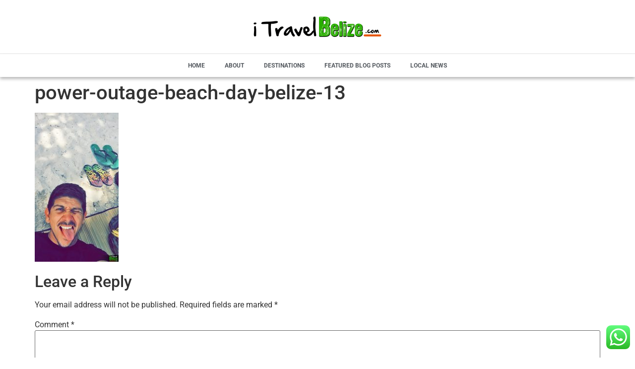

--- FILE ---
content_type: text/html; charset=UTF-8
request_url: https://itravelbelize.com/when-the-power-goes-out-in-belize/power-outage-beach-day-belize-13/
body_size: 23247
content:
<!doctype html><html lang="en-US" prefix="og: https://ogp.me/ns#"><head><script data-no-optimize="1">var litespeed_docref=sessionStorage.getItem("litespeed_docref");litespeed_docref&&(Object.defineProperty(document,"referrer",{get:function(){return litespeed_docref}}),sessionStorage.removeItem("litespeed_docref"));</script> <meta charset="UTF-8"><meta name="viewport" content="width=device-width, initial-scale=1"><link rel="profile" href="https://gmpg.org/xfn/11"><title>power-outage-beach-day-belize-13</title><meta name="description" content="Best idea ever!"/><meta name="robots" content="follow, index, max-snippet:-1, max-video-preview:-1, max-image-preview:large"/><link rel="canonical" href="https://itravelbelize.com/when-the-power-goes-out-in-belize/power-outage-beach-day-belize-13/" /><meta property="og:locale" content="en_US" /><meta property="og:type" content="article" /><meta property="og:title" content="power-outage-beach-day-belize-13" /><meta property="og:description" content="Best idea ever!" /><meta property="og:url" content="https://itravelbelize.com/when-the-power-goes-out-in-belize/power-outage-beach-day-belize-13/" /><meta property="og:site_name" content="iTravel Belize" /><meta property="article:publisher" content="https://www.facebook.com/itravelbze" /><meta property="og:updated_time" content="2016-06-05T20:24:37-06:00" /><meta property="og:image" content="https://itravelbelize.com/wp-content/uploads/2016/06/power-outage-beach-day-belize-13.jpg" /><meta property="og:image:secure_url" content="https://itravelbelize.com/wp-content/uploads/2016/06/power-outage-beach-day-belize-13.jpg" /><meta property="og:image:width" content="750" /><meta property="og:image:height" content="1333" /><meta property="og:image:alt" content="power-outage-beach-day-belize-13" /><meta property="og:image:type" content="image/jpeg" /><meta name="twitter:card" content="summary_large_image" /><meta name="twitter:title" content="power-outage-beach-day-belize-13" /><meta name="twitter:description" content="Best idea ever!" /><meta name="twitter:site" content="@ambergrisnews" /><meta name="twitter:creator" content="@ambergrisnews" /><meta name="twitter:image" content="https://itravelbelize.com/wp-content/uploads/2016/06/power-outage-beach-day-belize-13.jpg" /><link rel='dns-prefetch' href='//www.google.com' /><link rel='dns-prefetch' href='//platform-api.sharethis.com' /><link rel="alternate" type="application/rss+xml" title="iTravel Belize &raquo; Feed" href="https://itravelbelize.com/feed/" /><link rel="alternate" type="application/rss+xml" title="iTravel Belize &raquo; Comments Feed" href="https://itravelbelize.com/comments/feed/" /><link rel="alternate" type="application/rss+xml" title="iTravel Belize &raquo; power-outage-beach-day-belize-13 Comments Feed" href="https://itravelbelize.com/when-the-power-goes-out-in-belize/power-outage-beach-day-belize-13/feed/" /><link rel="alternate" title="oEmbed (JSON)" type="application/json+oembed" href="https://itravelbelize.com/wp-json/oembed/1.0/embed?url=https%3A%2F%2Fitravelbelize.com%2Fwhen-the-power-goes-out-in-belize%2Fpower-outage-beach-day-belize-13%2F" /><link rel="alternate" title="oEmbed (XML)" type="text/xml+oembed" href="https://itravelbelize.com/wp-json/oembed/1.0/embed?url=https%3A%2F%2Fitravelbelize.com%2Fwhen-the-power-goes-out-in-belize%2Fpower-outage-beach-day-belize-13%2F&#038;format=xml" /><style id='wp-img-auto-sizes-contain-inline-css'>img:is([sizes=auto i],[sizes^="auto," i]){contain-intrinsic-size:3000px 1500px}
/*# sourceURL=wp-img-auto-sizes-contain-inline-css */</style><link data-optimized="2" rel="stylesheet" href="https://itravelbelize.com/wp-content/litespeed/css/2d32ec8b27ebc13954aedd284bfef380.css?ver=3a97e" /><style id='global-styles-inline-css'>:root{--wp--preset--aspect-ratio--square: 1;--wp--preset--aspect-ratio--4-3: 4/3;--wp--preset--aspect-ratio--3-4: 3/4;--wp--preset--aspect-ratio--3-2: 3/2;--wp--preset--aspect-ratio--2-3: 2/3;--wp--preset--aspect-ratio--16-9: 16/9;--wp--preset--aspect-ratio--9-16: 9/16;--wp--preset--color--black: #000000;--wp--preset--color--cyan-bluish-gray: #abb8c3;--wp--preset--color--white: #ffffff;--wp--preset--color--pale-pink: #f78da7;--wp--preset--color--vivid-red: #cf2e2e;--wp--preset--color--luminous-vivid-orange: #ff6900;--wp--preset--color--luminous-vivid-amber: #fcb900;--wp--preset--color--light-green-cyan: #7bdcb5;--wp--preset--color--vivid-green-cyan: #00d084;--wp--preset--color--pale-cyan-blue: #8ed1fc;--wp--preset--color--vivid-cyan-blue: #0693e3;--wp--preset--color--vivid-purple: #9b51e0;--wp--preset--gradient--vivid-cyan-blue-to-vivid-purple: linear-gradient(135deg,rgb(6,147,227) 0%,rgb(155,81,224) 100%);--wp--preset--gradient--light-green-cyan-to-vivid-green-cyan: linear-gradient(135deg,rgb(122,220,180) 0%,rgb(0,208,130) 100%);--wp--preset--gradient--luminous-vivid-amber-to-luminous-vivid-orange: linear-gradient(135deg,rgb(252,185,0) 0%,rgb(255,105,0) 100%);--wp--preset--gradient--luminous-vivid-orange-to-vivid-red: linear-gradient(135deg,rgb(255,105,0) 0%,rgb(207,46,46) 100%);--wp--preset--gradient--very-light-gray-to-cyan-bluish-gray: linear-gradient(135deg,rgb(238,238,238) 0%,rgb(169,184,195) 100%);--wp--preset--gradient--cool-to-warm-spectrum: linear-gradient(135deg,rgb(74,234,220) 0%,rgb(151,120,209) 20%,rgb(207,42,186) 40%,rgb(238,44,130) 60%,rgb(251,105,98) 80%,rgb(254,248,76) 100%);--wp--preset--gradient--blush-light-purple: linear-gradient(135deg,rgb(255,206,236) 0%,rgb(152,150,240) 100%);--wp--preset--gradient--blush-bordeaux: linear-gradient(135deg,rgb(254,205,165) 0%,rgb(254,45,45) 50%,rgb(107,0,62) 100%);--wp--preset--gradient--luminous-dusk: linear-gradient(135deg,rgb(255,203,112) 0%,rgb(199,81,192) 50%,rgb(65,88,208) 100%);--wp--preset--gradient--pale-ocean: linear-gradient(135deg,rgb(255,245,203) 0%,rgb(182,227,212) 50%,rgb(51,167,181) 100%);--wp--preset--gradient--electric-grass: linear-gradient(135deg,rgb(202,248,128) 0%,rgb(113,206,126) 100%);--wp--preset--gradient--midnight: linear-gradient(135deg,rgb(2,3,129) 0%,rgb(40,116,252) 100%);--wp--preset--font-size--small: 13px;--wp--preset--font-size--medium: 20px;--wp--preset--font-size--large: 36px;--wp--preset--font-size--x-large: 42px;--wp--preset--spacing--20: 0.44rem;--wp--preset--spacing--30: 0.67rem;--wp--preset--spacing--40: 1rem;--wp--preset--spacing--50: 1.5rem;--wp--preset--spacing--60: 2.25rem;--wp--preset--spacing--70: 3.38rem;--wp--preset--spacing--80: 5.06rem;--wp--preset--shadow--natural: 6px 6px 9px rgba(0, 0, 0, 0.2);--wp--preset--shadow--deep: 12px 12px 50px rgba(0, 0, 0, 0.4);--wp--preset--shadow--sharp: 6px 6px 0px rgba(0, 0, 0, 0.2);--wp--preset--shadow--outlined: 6px 6px 0px -3px rgb(255, 255, 255), 6px 6px rgb(0, 0, 0);--wp--preset--shadow--crisp: 6px 6px 0px rgb(0, 0, 0);}:root { --wp--style--global--content-size: 800px;--wp--style--global--wide-size: 1200px; }:where(body) { margin: 0; }.wp-site-blocks > .alignleft { float: left; margin-right: 2em; }.wp-site-blocks > .alignright { float: right; margin-left: 2em; }.wp-site-blocks > .aligncenter { justify-content: center; margin-left: auto; margin-right: auto; }:where(.wp-site-blocks) > * { margin-block-start: 24px; margin-block-end: 0; }:where(.wp-site-blocks) > :first-child { margin-block-start: 0; }:where(.wp-site-blocks) > :last-child { margin-block-end: 0; }:root { --wp--style--block-gap: 24px; }:root :where(.is-layout-flow) > :first-child{margin-block-start: 0;}:root :where(.is-layout-flow) > :last-child{margin-block-end: 0;}:root :where(.is-layout-flow) > *{margin-block-start: 24px;margin-block-end: 0;}:root :where(.is-layout-constrained) > :first-child{margin-block-start: 0;}:root :where(.is-layout-constrained) > :last-child{margin-block-end: 0;}:root :where(.is-layout-constrained) > *{margin-block-start: 24px;margin-block-end: 0;}:root :where(.is-layout-flex){gap: 24px;}:root :where(.is-layout-grid){gap: 24px;}.is-layout-flow > .alignleft{float: left;margin-inline-start: 0;margin-inline-end: 2em;}.is-layout-flow > .alignright{float: right;margin-inline-start: 2em;margin-inline-end: 0;}.is-layout-flow > .aligncenter{margin-left: auto !important;margin-right: auto !important;}.is-layout-constrained > .alignleft{float: left;margin-inline-start: 0;margin-inline-end: 2em;}.is-layout-constrained > .alignright{float: right;margin-inline-start: 2em;margin-inline-end: 0;}.is-layout-constrained > .aligncenter{margin-left: auto !important;margin-right: auto !important;}.is-layout-constrained > :where(:not(.alignleft):not(.alignright):not(.alignfull)){max-width: var(--wp--style--global--content-size);margin-left: auto !important;margin-right: auto !important;}.is-layout-constrained > .alignwide{max-width: var(--wp--style--global--wide-size);}body .is-layout-flex{display: flex;}.is-layout-flex{flex-wrap: wrap;align-items: center;}.is-layout-flex > :is(*, div){margin: 0;}body .is-layout-grid{display: grid;}.is-layout-grid > :is(*, div){margin: 0;}body{padding-top: 0px;padding-right: 0px;padding-bottom: 0px;padding-left: 0px;}a:where(:not(.wp-element-button)){text-decoration: underline;}:root :where(.wp-element-button, .wp-block-button__link){background-color: #32373c;border-width: 0;color: #fff;font-family: inherit;font-size: inherit;font-style: inherit;font-weight: inherit;letter-spacing: inherit;line-height: inherit;padding-top: calc(0.667em + 2px);padding-right: calc(1.333em + 2px);padding-bottom: calc(0.667em + 2px);padding-left: calc(1.333em + 2px);text-decoration: none;text-transform: inherit;}.has-black-color{color: var(--wp--preset--color--black) !important;}.has-cyan-bluish-gray-color{color: var(--wp--preset--color--cyan-bluish-gray) !important;}.has-white-color{color: var(--wp--preset--color--white) !important;}.has-pale-pink-color{color: var(--wp--preset--color--pale-pink) !important;}.has-vivid-red-color{color: var(--wp--preset--color--vivid-red) !important;}.has-luminous-vivid-orange-color{color: var(--wp--preset--color--luminous-vivid-orange) !important;}.has-luminous-vivid-amber-color{color: var(--wp--preset--color--luminous-vivid-amber) !important;}.has-light-green-cyan-color{color: var(--wp--preset--color--light-green-cyan) !important;}.has-vivid-green-cyan-color{color: var(--wp--preset--color--vivid-green-cyan) !important;}.has-pale-cyan-blue-color{color: var(--wp--preset--color--pale-cyan-blue) !important;}.has-vivid-cyan-blue-color{color: var(--wp--preset--color--vivid-cyan-blue) !important;}.has-vivid-purple-color{color: var(--wp--preset--color--vivid-purple) !important;}.has-black-background-color{background-color: var(--wp--preset--color--black) !important;}.has-cyan-bluish-gray-background-color{background-color: var(--wp--preset--color--cyan-bluish-gray) !important;}.has-white-background-color{background-color: var(--wp--preset--color--white) !important;}.has-pale-pink-background-color{background-color: var(--wp--preset--color--pale-pink) !important;}.has-vivid-red-background-color{background-color: var(--wp--preset--color--vivid-red) !important;}.has-luminous-vivid-orange-background-color{background-color: var(--wp--preset--color--luminous-vivid-orange) !important;}.has-luminous-vivid-amber-background-color{background-color: var(--wp--preset--color--luminous-vivid-amber) !important;}.has-light-green-cyan-background-color{background-color: var(--wp--preset--color--light-green-cyan) !important;}.has-vivid-green-cyan-background-color{background-color: var(--wp--preset--color--vivid-green-cyan) !important;}.has-pale-cyan-blue-background-color{background-color: var(--wp--preset--color--pale-cyan-blue) !important;}.has-vivid-cyan-blue-background-color{background-color: var(--wp--preset--color--vivid-cyan-blue) !important;}.has-vivid-purple-background-color{background-color: var(--wp--preset--color--vivid-purple) !important;}.has-black-border-color{border-color: var(--wp--preset--color--black) !important;}.has-cyan-bluish-gray-border-color{border-color: var(--wp--preset--color--cyan-bluish-gray) !important;}.has-white-border-color{border-color: var(--wp--preset--color--white) !important;}.has-pale-pink-border-color{border-color: var(--wp--preset--color--pale-pink) !important;}.has-vivid-red-border-color{border-color: var(--wp--preset--color--vivid-red) !important;}.has-luminous-vivid-orange-border-color{border-color: var(--wp--preset--color--luminous-vivid-orange) !important;}.has-luminous-vivid-amber-border-color{border-color: var(--wp--preset--color--luminous-vivid-amber) !important;}.has-light-green-cyan-border-color{border-color: var(--wp--preset--color--light-green-cyan) !important;}.has-vivid-green-cyan-border-color{border-color: var(--wp--preset--color--vivid-green-cyan) !important;}.has-pale-cyan-blue-border-color{border-color: var(--wp--preset--color--pale-cyan-blue) !important;}.has-vivid-cyan-blue-border-color{border-color: var(--wp--preset--color--vivid-cyan-blue) !important;}.has-vivid-purple-border-color{border-color: var(--wp--preset--color--vivid-purple) !important;}.has-vivid-cyan-blue-to-vivid-purple-gradient-background{background: var(--wp--preset--gradient--vivid-cyan-blue-to-vivid-purple) !important;}.has-light-green-cyan-to-vivid-green-cyan-gradient-background{background: var(--wp--preset--gradient--light-green-cyan-to-vivid-green-cyan) !important;}.has-luminous-vivid-amber-to-luminous-vivid-orange-gradient-background{background: var(--wp--preset--gradient--luminous-vivid-amber-to-luminous-vivid-orange) !important;}.has-luminous-vivid-orange-to-vivid-red-gradient-background{background: var(--wp--preset--gradient--luminous-vivid-orange-to-vivid-red) !important;}.has-very-light-gray-to-cyan-bluish-gray-gradient-background{background: var(--wp--preset--gradient--very-light-gray-to-cyan-bluish-gray) !important;}.has-cool-to-warm-spectrum-gradient-background{background: var(--wp--preset--gradient--cool-to-warm-spectrum) !important;}.has-blush-light-purple-gradient-background{background: var(--wp--preset--gradient--blush-light-purple) !important;}.has-blush-bordeaux-gradient-background{background: var(--wp--preset--gradient--blush-bordeaux) !important;}.has-luminous-dusk-gradient-background{background: var(--wp--preset--gradient--luminous-dusk) !important;}.has-pale-ocean-gradient-background{background: var(--wp--preset--gradient--pale-ocean) !important;}.has-electric-grass-gradient-background{background: var(--wp--preset--gradient--electric-grass) !important;}.has-midnight-gradient-background{background: var(--wp--preset--gradient--midnight) !important;}.has-small-font-size{font-size: var(--wp--preset--font-size--small) !important;}.has-medium-font-size{font-size: var(--wp--preset--font-size--medium) !important;}.has-large-font-size{font-size: var(--wp--preset--font-size--large) !important;}.has-x-large-font-size{font-size: var(--wp--preset--font-size--x-large) !important;}
:root :where(.wp-block-pullquote){font-size: 1.5em;line-height: 1.6;}
/*# sourceURL=global-styles-inline-css */</style><style id='wpgdprc-front-css-inline-css'>:root{--wp-gdpr--bar--background-color: #000000;--wp-gdpr--bar--color: #ffffff;--wp-gdpr--button--background-color: #000000;--wp-gdpr--button--background-color--darken: #000000;--wp-gdpr--button--color: #ffffff;}
/*# sourceURL=wpgdprc-front-css-inline-css */</style> <script type="litespeed/javascript" data-src="https://itravelbelize.com/wp-includes/js/jquery/jquery.min.js" id="jquery-core-js"></script> <script type="litespeed/javascript" data-src="https://itravelbelize.com/wp-content/litespeed/localres/aHR0cHM6Ly93d3cuZ29vZ2xlLmNvbS9yZWNhcHRjaGEvYXBpLmpz?hl=en_US&amp;ver=6.9" id="gdpr-recaptcha-js"></script> <script id="gdpr-js-extra" type="litespeed/javascript">var GDPR={"ajaxurl":"https://itravelbelize.com/wp-admin/admin-ajax.php","logouturl":"","i18n":{"aborting":"Aborting","logging_out":"You are being logged out.","continue":"Continue","cancel":"Cancel","ok":"OK","close_account":"Close your account?","close_account_warning":"Your account will be closed and all data will be permanently deleted and cannot be recovered. Are you sure?","are_you_sure":"Are you sure?","policy_disagree":"By disagreeing you will no longer have access to our site and will be logged out."},"is_user_logged_in":"","refresh":"1"}</script> <script type="litespeed/javascript" data-src="//platform-api.sharethis.com/js/sharethis.js?ver=2.3.6#property=66a170c43ca64b0019342d76&amp;product=inline-buttons&amp;source=sharethis-share-buttons-wordpress" id="share-this-share-buttons-mu-js"></script> <script id="wpgdprc-front-js-js-extra" type="litespeed/javascript">var wpgdprcFront={"ajaxUrl":"https://itravelbelize.com/wp-admin/admin-ajax.php","ajaxNonce":"b1b92d86a5","ajaxArg":"security","pluginPrefix":"wpgdprc","blogId":"1","isMultiSite":"","locale":"en_US","showSignUpModal":"","showFormModal":"","cookieName":"wpgdprc-consent","consentVersion":"","path":"/","prefix":"wpgdprc"}</script> <meta name="generator" content="Powered by LayerSlider 8.1.2 - Build Heros, Sliders, and Popups. Create Animations and Beautiful, Rich Web Content as Easy as Never Before on WordPress." /><link rel="https://api.w.org/" href="https://itravelbelize.com/wp-json/" /><link rel="alternate" title="JSON" type="application/json" href="https://itravelbelize.com/wp-json/wp/v2/media/4157" /><link rel="EditURI" type="application/rsd+xml" title="RSD" href="https://itravelbelize.com/xmlrpc.php?rsd" /><meta name="generator" content="WordPress 6.9" /><link rel='shortlink' href='https://itravelbelize.com/?p=4157' /><style type="text/css" media="screen">.g { margin:0px; padding:0px; overflow:hidden; line-height:1; zoom:1; }
	.g img { height:auto; }
	.g-col { position:relative; float:left; }
	.g-col:first-child { margin-left: 0; }
	.g-col:last-child { margin-right: 0; }
	.g-1 { min-width:0px; max-width:300px; }
	.b-1 { margin:0px; }
	@media only screen and (max-width: 480px) {
		.g-col, .g-dyn, .g-single { width:100%; margin-left:0; margin-right:0; }
	}</style><meta name="description" content="Best idea ever!"><style>.e-con.e-parent:nth-of-type(n+4):not(.e-lazyloaded):not(.e-no-lazyload),
				.e-con.e-parent:nth-of-type(n+4):not(.e-lazyloaded):not(.e-no-lazyload) * {
					background-image: none !important;
				}
				@media screen and (max-height: 1024px) {
					.e-con.e-parent:nth-of-type(n+3):not(.e-lazyloaded):not(.e-no-lazyload),
					.e-con.e-parent:nth-of-type(n+3):not(.e-lazyloaded):not(.e-no-lazyload) * {
						background-image: none !important;
					}
				}
				@media screen and (max-height: 640px) {
					.e-con.e-parent:nth-of-type(n+2):not(.e-lazyloaded):not(.e-no-lazyload),
					.e-con.e-parent:nth-of-type(n+2):not(.e-lazyloaded):not(.e-no-lazyload) * {
						background-image: none !important;
					}
				}</style> <script type="litespeed/javascript">(function(w,d,s,l,i){w[l]=w[l]||[];w[l].push({'gtm.start':new Date().getTime(),event:'gtm.js'});var f=d.getElementsByTagName(s)[0],j=d.createElement(s),dl=l!='dataLayer'?'&l='+l:'';j.async=!0;j.src='https://itravelbelize.com/wp-content/litespeed/localres/aHR0cHM6Ly93d3cuZ29vZ2xldGFnbWFuYWdlci5jb20vZ3RtLmpz?id='+i+dl;f.parentNode.insertBefore(j,f)})(window,document,'script','dataLayer','GTM-KT5FD98')</script> </head><body class="attachment wp-singular attachment-template-default single single-attachment postid-4157 attachmentid-4157 attachment-jpeg wp-embed-responsive wp-theme-hello-elementor wp-child-theme-hello-theme-child-master hello-elementor-default elementor-default elementor-kit-8194">
<noscript><iframe data-lazyloaded="1" src="about:blank" data-litespeed-src="https://www.googletagmanager.com/ns.html?id=GTM-KT5FD98"
height="0" width="0" style="display:none;visibility:hidden"></iframe></noscript><a class="skip-link screen-reader-text" href="#content">Skip to content</a><header data-elementor-type="header" data-elementor-id="8814" class="elementor elementor-8814 elementor-location-header" data-elementor-post-type="elementor_library"><div class="elementor-element elementor-element-2fdbf52 e-con-full e-flex e-con e-parent" data-id="2fdbf52" data-element_type="container" data-settings="{&quot;background_background&quot;:&quot;classic&quot;}"><div class="elementor-element elementor-element-4f02e2f elementor-widget elementor-widget-image" data-id="4f02e2f" data-element_type="widget" data-widget_type="image.default"><div class="elementor-widget-container">
<a href="https://itravelbelize.com/">
<img data-lazyloaded="1" src="[data-uri]" width="300" height="107" data-src="https://itravelbelize.com/wp-content/uploads/2016/01/i-Travel-Belize-Horizontal-Logo-page-cover-300x107.png" class="attachment-medium size-medium wp-image-132" alt="iTravel Belize" data-srcset="https://itravelbelize.com/wp-content/uploads/2016/01/i-Travel-Belize-Horizontal-Logo-page-cover-300x107.png 300w, https://itravelbelize.com/wp-content/uploads/2016/01/i-Travel-Belize-Horizontal-Logo-page-cover-768x274.png 768w, https://itravelbelize.com/wp-content/uploads/2016/01/i-Travel-Belize-Horizontal-Logo-page-cover-1024x365.png 1024w, https://itravelbelize.com/wp-content/uploads/2016/01/i-Travel-Belize-Horizontal-Logo-page-cover-100x36.png 100w, https://itravelbelize.com/wp-content/uploads/2016/01/i-Travel-Belize-Horizontal-Logo-page-cover-862x308.png 862w, https://itravelbelize.com/wp-content/uploads/2016/01/i-Travel-Belize-Horizontal-Logo-page-cover-1200x428.png 1200w, https://itravelbelize.com/wp-content/uploads/2016/01/i-Travel-Belize-Horizontal-Logo-page-cover-e1472498756392.png 350w" data-sizes="(max-width: 300px) 100vw, 300px" />								</a></div></div></div><div class="elementor-element elementor-element-672ea60 e-con-full e-flex e-con e-parent" data-id="672ea60" data-element_type="container" data-settings="{&quot;sticky&quot;:&quot;top&quot;,&quot;sticky_on&quot;:[&quot;desktop&quot;,&quot;tablet&quot;],&quot;background_background&quot;:&quot;classic&quot;,&quot;sticky_offset&quot;:0,&quot;sticky_effects_offset&quot;:0,&quot;sticky_anchor_link_offset&quot;:0}"><div class="elementor-element elementor-element-e660cfe elementor-nav-menu__align-center elementor-nav-menu--stretch elementor-nav-menu--dropdown-tablet elementor-nav-menu__text-align-aside elementor-nav-menu--toggle elementor-nav-menu--burger elementor-widget elementor-widget-nav-menu" data-id="e660cfe" data-element_type="widget" data-settings="{&quot;full_width&quot;:&quot;stretch&quot;,&quot;layout&quot;:&quot;horizontal&quot;,&quot;submenu_icon&quot;:{&quot;value&quot;:&quot;&lt;svg aria-hidden=\&quot;true\&quot; class=\&quot;e-font-icon-svg e-fas-caret-down\&quot; viewBox=\&quot;0 0 320 512\&quot; xmlns=\&quot;http:\/\/www.w3.org\/2000\/svg\&quot;&gt;&lt;path d=\&quot;M31.3 192h257.3c17.8 0 26.7 21.5 14.1 34.1L174.1 354.8c-7.8 7.8-20.5 7.8-28.3 0L17.2 226.1C4.6 213.5 13.5 192 31.3 192z\&quot;&gt;&lt;\/path&gt;&lt;\/svg&gt;&quot;,&quot;library&quot;:&quot;fa-solid&quot;},&quot;toggle&quot;:&quot;burger&quot;}" data-widget_type="nav-menu.default"><div class="elementor-widget-container"><nav aria-label="Menu" class="elementor-nav-menu--main elementor-nav-menu__container elementor-nav-menu--layout-horizontal e--pointer-overline e--animation-fade"><ul id="menu-1-e660cfe" class="elementor-nav-menu"><li class="menu-item menu-item-type-post_type menu-item-object-page menu-item-home menu-item-8327"><a href="https://itravelbelize.com/" class="elementor-item">Home</a></li><li class="menu-item menu-item-type-custom menu-item-object-custom menu-item-has-children menu-item-3434"><a class="elementor-item">About</a><ul class="sub-menu elementor-nav-menu--dropdown"><li class="menu-item menu-item-type-post_type menu-item-object-page menu-item-65"><a href="https://itravelbelize.com/about/about-belize/" class="elementor-sub-item">About Belize</a></li><li class="menu-item menu-item-type-post_type menu-item-object-page menu-item-73"><a href="https://itravelbelize.com/about/about-itravel-belize/" class="elementor-sub-item">About Our iTravel Belize Family</a></li></ul></li><li class="menu-item menu-item-type-post_type menu-item-object-page menu-item-has-children menu-item-18"><a href="https://itravelbelize.com/destinations/" class="elementor-item">Destinations</a><ul class="sub-menu elementor-nav-menu--dropdown"><li class="menu-item menu-item-type-post_type menu-item-object-page menu-item-8794"><a href="https://itravelbelize.com/destinations/ambergris-caye/" class="elementor-sub-item">Ambergris Caye</a></li><li class="menu-item menu-item-type-post_type menu-item-object-page menu-item-8795"><a href="https://itravelbelize.com/destinations/belize/" class="elementor-sub-item">Belize</a></li><li class="menu-item menu-item-type-post_type menu-item-object-page menu-item-8796"><a href="https://itravelbelize.com/destinations/caye-caulker/" class="elementor-sub-item">Caye Caulker</a></li><li class="menu-item menu-item-type-post_type menu-item-object-page menu-item-8797"><a href="https://itravelbelize.com/destinations/cayo/" class="elementor-sub-item">Cayo</a></li><li class="menu-item menu-item-type-post_type menu-item-object-page menu-item-8798"><a href="https://itravelbelize.com/destinations/corozal/" class="elementor-sub-item">Corozal</a></li><li class="menu-item menu-item-type-post_type menu-item-object-page menu-item-8799"><a href="https://itravelbelize.com/destinations/orange-walk/" class="elementor-sub-item">Orange Walk</a></li><li class="menu-item menu-item-type-post_type menu-item-object-page menu-item-8800"><a href="https://itravelbelize.com/destinations/stann-creek/" class="elementor-sub-item">Stann Creek</a></li><li class="menu-item menu-item-type-post_type menu-item-object-page menu-item-8801"><a href="https://itravelbelize.com/destinations/toledo/" class="elementor-sub-item">Toledo</a></li></ul></li><li class="menu-item menu-item-type-post_type menu-item-object-page menu-item-has-children menu-item-131"><a href="https://itravelbelize.com/featured-articles/" class="elementor-item">Featured Blog Posts</a><ul class="sub-menu elementor-nav-menu--dropdown"><li class="menu-item menu-item-type-post_type menu-item-object-page menu-item-188"><a href="https://itravelbelize.com/blogs/my-traveling-feet/" class="elementor-sub-item">My Traveling Feet</a></li><li class="menu-item menu-item-type-post_type menu-item-object-page menu-item-189"><a href="https://itravelbelize.com/blogs/people-on-our-map/" class="elementor-sub-item">People on Our Map</a></li><li class="menu-item menu-item-type-post_type menu-item-object-page menu-item-3366"><a href="https://itravelbelize.com/blogs/madi-in-the-middle/" class="elementor-sub-item">Madi in the Middle</a></li></ul></li><li class="menu-item menu-item-type-custom menu-item-object-custom menu-item-74"><a href="https://www.ambergristoday.com/" class="elementor-item">Local News</a></li></ul></nav><div class="elementor-menu-toggle" role="button" tabindex="0" aria-label="Menu Toggle" aria-expanded="false">
<svg aria-hidden="true" role="presentation" class="elementor-menu-toggle__icon--open e-font-icon-svg e-eicon-menu-bar" viewBox="0 0 1000 1000" xmlns="http://www.w3.org/2000/svg"><path d="M104 333H896C929 333 958 304 958 271S929 208 896 208H104C71 208 42 237 42 271S71 333 104 333ZM104 583H896C929 583 958 554 958 521S929 458 896 458H104C71 458 42 487 42 521S71 583 104 583ZM104 833H896C929 833 958 804 958 771S929 708 896 708H104C71 708 42 737 42 771S71 833 104 833Z"></path></svg><svg aria-hidden="true" role="presentation" class="elementor-menu-toggle__icon--close e-font-icon-svg e-eicon-close" viewBox="0 0 1000 1000" xmlns="http://www.w3.org/2000/svg"><path d="M742 167L500 408 258 167C246 154 233 150 217 150 196 150 179 158 167 167 154 179 150 196 150 212 150 229 154 242 171 254L408 500 167 742C138 771 138 800 167 829 196 858 225 858 254 829L496 587 738 829C750 842 767 846 783 846 800 846 817 842 829 829 842 817 846 804 846 783 846 767 842 750 829 737L588 500 833 258C863 229 863 200 833 171 804 137 775 137 742 167Z"></path></svg></div><nav class="elementor-nav-menu--dropdown elementor-nav-menu__container" aria-hidden="true"><ul id="menu-2-e660cfe" class="elementor-nav-menu"><li class="menu-item menu-item-type-post_type menu-item-object-page menu-item-home menu-item-8327"><a href="https://itravelbelize.com/" class="elementor-item" tabindex="-1">Home</a></li><li class="menu-item menu-item-type-custom menu-item-object-custom menu-item-has-children menu-item-3434"><a class="elementor-item" tabindex="-1">About</a><ul class="sub-menu elementor-nav-menu--dropdown"><li class="menu-item menu-item-type-post_type menu-item-object-page menu-item-65"><a href="https://itravelbelize.com/about/about-belize/" class="elementor-sub-item" tabindex="-1">About Belize</a></li><li class="menu-item menu-item-type-post_type menu-item-object-page menu-item-73"><a href="https://itravelbelize.com/about/about-itravel-belize/" class="elementor-sub-item" tabindex="-1">About Our iTravel Belize Family</a></li></ul></li><li class="menu-item menu-item-type-post_type menu-item-object-page menu-item-has-children menu-item-18"><a href="https://itravelbelize.com/destinations/" class="elementor-item" tabindex="-1">Destinations</a><ul class="sub-menu elementor-nav-menu--dropdown"><li class="menu-item menu-item-type-post_type menu-item-object-page menu-item-8794"><a href="https://itravelbelize.com/destinations/ambergris-caye/" class="elementor-sub-item" tabindex="-1">Ambergris Caye</a></li><li class="menu-item menu-item-type-post_type menu-item-object-page menu-item-8795"><a href="https://itravelbelize.com/destinations/belize/" class="elementor-sub-item" tabindex="-1">Belize</a></li><li class="menu-item menu-item-type-post_type menu-item-object-page menu-item-8796"><a href="https://itravelbelize.com/destinations/caye-caulker/" class="elementor-sub-item" tabindex="-1">Caye Caulker</a></li><li class="menu-item menu-item-type-post_type menu-item-object-page menu-item-8797"><a href="https://itravelbelize.com/destinations/cayo/" class="elementor-sub-item" tabindex="-1">Cayo</a></li><li class="menu-item menu-item-type-post_type menu-item-object-page menu-item-8798"><a href="https://itravelbelize.com/destinations/corozal/" class="elementor-sub-item" tabindex="-1">Corozal</a></li><li class="menu-item menu-item-type-post_type menu-item-object-page menu-item-8799"><a href="https://itravelbelize.com/destinations/orange-walk/" class="elementor-sub-item" tabindex="-1">Orange Walk</a></li><li class="menu-item menu-item-type-post_type menu-item-object-page menu-item-8800"><a href="https://itravelbelize.com/destinations/stann-creek/" class="elementor-sub-item" tabindex="-1">Stann Creek</a></li><li class="menu-item menu-item-type-post_type menu-item-object-page menu-item-8801"><a href="https://itravelbelize.com/destinations/toledo/" class="elementor-sub-item" tabindex="-1">Toledo</a></li></ul></li><li class="menu-item menu-item-type-post_type menu-item-object-page menu-item-has-children menu-item-131"><a href="https://itravelbelize.com/featured-articles/" class="elementor-item" tabindex="-1">Featured Blog Posts</a><ul class="sub-menu elementor-nav-menu--dropdown"><li class="menu-item menu-item-type-post_type menu-item-object-page menu-item-188"><a href="https://itravelbelize.com/blogs/my-traveling-feet/" class="elementor-sub-item" tabindex="-1">My Traveling Feet</a></li><li class="menu-item menu-item-type-post_type menu-item-object-page menu-item-189"><a href="https://itravelbelize.com/blogs/people-on-our-map/" class="elementor-sub-item" tabindex="-1">People on Our Map</a></li><li class="menu-item menu-item-type-post_type menu-item-object-page menu-item-3366"><a href="https://itravelbelize.com/blogs/madi-in-the-middle/" class="elementor-sub-item" tabindex="-1">Madi in the Middle</a></li></ul></li><li class="menu-item menu-item-type-custom menu-item-object-custom menu-item-74"><a href="https://www.ambergristoday.com/" class="elementor-item" tabindex="-1">Local News</a></li></ul></nav></div></div></div></header><main id="content" class="site-main post-4157 attachment type-attachment status-inherit hentry"><div class="page-header"><h1 class="entry-title">power-outage-beach-day-belize-13</h1></div><div class="page-content"><p class="attachment"><a href='https://itravelbelize.com/wp-content/uploads/2016/06/power-outage-beach-day-belize-13.jpg'><img data-lazyloaded="1" src="[data-uri]" fetchpriority="high" decoding="async" width="169" height="300" data-src="https://itravelbelize.com/wp-content/uploads/2016/06/power-outage-beach-day-belize-13-169x300.jpg" class="attachment-medium size-medium" alt="power outage beach day belize 13" data-srcset="https://itravelbelize.com/wp-content/uploads/2016/06/power-outage-beach-day-belize-13-169x300.jpg 169w, https://itravelbelize.com/wp-content/uploads/2016/06/power-outage-beach-day-belize-13-576x1024.jpg 576w, https://itravelbelize.com/wp-content/uploads/2016/06/power-outage-beach-day-belize-13-100x178.jpg 100w, https://itravelbelize.com/wp-content/uploads/2016/06/power-outage-beach-day-belize-13.jpg 750w" data-sizes="(max-width: 169px) 100vw, 169px"></a></p></div><section id="comments" class="comments-area"><div id="respond" class="comment-respond"><h2 id="reply-title" class="comment-reply-title">Leave a Reply <small><a rel="nofollow" id="cancel-comment-reply-link" href="/when-the-power-goes-out-in-belize/power-outage-beach-day-belize-13/#respond" style="display:none;">Cancel reply</a></small></h2><form action="https://itravelbelize.com/wp-comments-post.php" method="post" id="commentform" class="comment-form"><p class="comment-notes"><span id="email-notes">Your email address will not be published.</span> <span class="required-field-message">Required fields are marked <span class="required">*</span></span></p><p class="comment-form-comment"><label for="comment">Comment <span class="required">*</span></label><textarea id="comment" name="comment" cols="45" rows="8" maxlength="65525" required></textarea></p><p class="comment-form-author"><label for="author">Name <span class="required">*</span></label> <input id="author" name="author" type="text" value="" size="30" maxlength="245" autocomplete="name" required /></p><p class="comment-form-email"><label for="email">Email <span class="required">*</span></label> <input id="email" name="email" type="email" value="" size="30" maxlength="100" aria-describedby="email-notes" autocomplete="email" required /></p><p class="comment-form-url"><label for="url">Website</label> <input id="url" name="url" type="url" value="" size="30" maxlength="200" autocomplete="url" /></p><p class="wpgdprc-checkbox
comment-form-wpgdprc">
<input type="checkbox" name="wpgdprc" id="wpgdprc" value="1"  />
<label for="wpgdprc">
By using this form you agree with the storage and handling of your data by this website.
<abbr class="wpgdprc-required" title="You need to accept this checkbox">*</abbr>
</label></p><p class="form-submit"><input name="submit" type="submit" id="submit" class="submit" value="Post Comment" /> <input type='hidden' name='comment_post_ID' value='4157' id='comment_post_ID' />
<input type='hidden' name='comment_parent' id='comment_parent' value='0' /></p></form></div></section></main><footer data-elementor-type="footer" data-elementor-id="8828" class="elementor elementor-8828 elementor-location-footer" data-elementor-post-type="elementor_library"><div class="elementor-element elementor-element-456321b e-con-full e-flex e-con e-parent" data-id="456321b" data-element_type="container"><div class="elementor-element elementor-element-90894d4 elementor-widget elementor-widget-image" data-id="90894d4" data-element_type="widget" data-widget_type="image.default"><div class="elementor-widget-container">
<a href="https://itravelbelize.com/">
<img data-lazyloaded="1" src="[data-uri]" width="300" height="107" data-src="https://itravelbelize.com/wp-content/uploads/2016/01/i-Travel-Belize-Horizontal-Logo-page-cover-300x107.png" class="attachment-medium size-medium wp-image-132" alt="iTravel Belize" data-srcset="https://itravelbelize.com/wp-content/uploads/2016/01/i-Travel-Belize-Horizontal-Logo-page-cover-300x107.png 300w, https://itravelbelize.com/wp-content/uploads/2016/01/i-Travel-Belize-Horizontal-Logo-page-cover-768x274.png 768w, https://itravelbelize.com/wp-content/uploads/2016/01/i-Travel-Belize-Horizontal-Logo-page-cover-1024x365.png 1024w, https://itravelbelize.com/wp-content/uploads/2016/01/i-Travel-Belize-Horizontal-Logo-page-cover-100x36.png 100w, https://itravelbelize.com/wp-content/uploads/2016/01/i-Travel-Belize-Horizontal-Logo-page-cover-862x308.png 862w, https://itravelbelize.com/wp-content/uploads/2016/01/i-Travel-Belize-Horizontal-Logo-page-cover-1200x428.png 1200w, https://itravelbelize.com/wp-content/uploads/2016/01/i-Travel-Belize-Horizontal-Logo-page-cover-e1472498756392.png 350w" data-sizes="(max-width: 300px) 100vw, 300px" />								</a></div></div></div><div class="elementor-element elementor-element-c92625d e-con-full e-flex e-con e-parent" data-id="c92625d" data-element_type="container"><div class="elementor-element elementor-element-c0a169e e-con-full e-flex e-con e-child" data-id="c0a169e" data-element_type="container"><div class="elementor-element elementor-element-90c0b57 elementor-widget elementor-widget-heading" data-id="90c0b57" data-element_type="widget" data-widget_type="heading.default"><div class="elementor-widget-container"><h4 class="elementor-heading-title elementor-size-default">Shoot Us An Email</h4></div></div><div class="elementor-element elementor-element-385820a elementor-button-align-stretch elementor-widget elementor-widget-form" data-id="385820a" data-element_type="widget" data-settings="{&quot;step_next_label&quot;:&quot;Next&quot;,&quot;step_previous_label&quot;:&quot;Previous&quot;,&quot;button_width&quot;:&quot;100&quot;,&quot;step_type&quot;:&quot;number_text&quot;,&quot;step_icon_shape&quot;:&quot;circle&quot;}" data-widget_type="form.default"><div class="elementor-widget-container"><form class="elementor-form" method="post" name="New Form" aria-label="New Form">
<input type="hidden" name="post_id" value="8828"/>
<input type="hidden" name="form_id" value="385820a"/>
<input type="hidden" name="referer_title" value="Page not found - iTravel Belize" /><div class="elementor-form-fields-wrapper elementor-labels-"><div class="elementor-field-type-text elementor-field-group elementor-column elementor-field-group-name elementor-col-100">
<label for="form-field-name" class="elementor-field-label elementor-screen-only">
Name							</label>
<input size="1" type="text" name="form_fields[name]" id="form-field-name" class="elementor-field elementor-size-sm  elementor-field-textual" placeholder="Name"></div><div class="elementor-field-type-email elementor-field-group elementor-column elementor-field-group-email elementor-col-100 elementor-field-required">
<label for="form-field-email" class="elementor-field-label elementor-screen-only">
Email							</label>
<input size="1" type="email" name="form_fields[email]" id="form-field-email" class="elementor-field elementor-size-sm  elementor-field-textual" placeholder="Email" required="required"></div><div class="elementor-field-type-textarea elementor-field-group elementor-column elementor-field-group-message elementor-col-100">
<label for="form-field-message" class="elementor-field-label elementor-screen-only">
Message							</label><textarea class="elementor-field-textual elementor-field  elementor-size-sm" name="form_fields[message]" id="form-field-message" rows="4" placeholder="Message"></textarea></div><div class="elementor-field-group elementor-column elementor-field-type-submit elementor-col-100 e-form__buttons">
<button class="elementor-button elementor-size-sm" type="submit">
<span class="elementor-button-content-wrapper">
<span class="elementor-button-text">Send</span>
</span>
</button></div></div></form></div></div></div><div class="elementor-element elementor-element-c5c6ad9 e-con-full e-flex e-con e-child" data-id="c5c6ad9" data-element_type="container"><div class="elementor-element elementor-element-2763ca1 elementor-widget elementor-widget-heading" data-id="2763ca1" data-element_type="widget" data-widget_type="heading.default"><div class="elementor-widget-container"><h4 class="elementor-heading-title elementor-size-default">Subscribe To Our Feed</h4></div></div><div class="elementor-element elementor-element-64c6386 elementor-widget__width-inherit elementor-widget elementor-widget-html" data-id="64c6386" data-element_type="widget" data-widget_type="html.default"><div class="elementor-widget-container"><form style="border:1px solid #ccc;padding:3px;text-align:center;" action="https://feedburner.google.com/fb/a/mailverify" method="post" target="popupwindow" onsubmit="window.open('https://feedburner.google.com/fb/a/mailverify?uri=iTravelBelize', 'popupwindow', 'scrollbars=yes,width=550,height=520');return true"><p>Enter your email address:</p><p><input type="text" style="width:140px" name="email"/></p><input type="hidden" value="iTravelBelize" name="uri"/><input type="hidden" name="loc" value="en_US"/><input type="submit" value="Subscribe" /><p>Delivered by <a href="https://feedburner.google.com" target="_blank">FeedBurner</a></p></form></div></div></div><div class="elementor-element elementor-element-923e676 e-con-full e-flex e-con e-child" data-id="923e676" data-element_type="container"><div class="elementor-element elementor-element-47b3d43 elementor-widget elementor-widget-heading" data-id="47b3d43" data-element_type="widget" data-widget_type="heading.default"><div class="elementor-widget-container"><h4 class="elementor-heading-title elementor-size-default">Follow Us On Social</h4></div></div><div class="elementor-element elementor-element-1d42f4d elementor-widget elementor-widget-shortcode" data-id="1d42f4d" data-element_type="widget" data-widget_type="shortcode.default"><div class="elementor-widget-container"><div class="elementor-shortcode"><div data-elementor-type="section" data-elementor-id="8806" class="elementor elementor-8806 elementor-location-footer" data-elementor-post-type="elementor_library"><div class="elementor-element elementor-element-ea4d6f4 e-con-full e-flex e-con e-parent" data-id="ea4d6f4" data-element_type="container"><div class="elementor-element elementor-element-b4510fe elementor-grid-3 elementor-shape-rounded elementor-widget elementor-widget-social-icons" data-id="b4510fe" data-element_type="widget" data-widget_type="social-icons.default"><div class="elementor-widget-container"><div class="elementor-social-icons-wrapper elementor-grid" role="list">
<span class="elementor-grid-item" role="listitem">
<a class="elementor-icon elementor-social-icon elementor-social-icon-facebook elementor-animation-push elementor-repeater-item-455192b" href="https://www.facebook.com/itravelbelize" target="_blank">
<span class="elementor-screen-only">Facebook</span>
<svg aria-hidden="true" class="e-font-icon-svg e-fab-facebook" viewBox="0 0 512 512" xmlns="http://www.w3.org/2000/svg"><path d="M504 256C504 119 393 8 256 8S8 119 8 256c0 123.78 90.69 226.38 209.25 245V327.69h-63V256h63v-54.64c0-62.15 37-96.48 93.67-96.48 27.14 0 55.52 4.84 55.52 4.84v61h-31.28c-30.8 0-40.41 19.12-40.41 38.73V256h68.78l-11 71.69h-57.78V501C413.31 482.38 504 379.78 504 256z"></path></svg>					</a>
</span>
<span class="elementor-grid-item" role="listitem">
<a class="elementor-icon elementor-social-icon elementor-social-icon-twitter elementor-animation-push elementor-repeater-item-a40736a" href="https://twitter.com/ambergrisnews" target="_blank">
<span class="elementor-screen-only">Twitter</span>
<svg aria-hidden="true" class="e-font-icon-svg e-fab-twitter" viewBox="0 0 512 512" xmlns="http://www.w3.org/2000/svg"><path d="M459.37 151.716c.325 4.548.325 9.097.325 13.645 0 138.72-105.583 298.558-298.558 298.558-59.452 0-114.68-17.219-161.137-47.106 8.447.974 16.568 1.299 25.34 1.299 49.055 0 94.213-16.568 130.274-44.832-46.132-.975-84.792-31.188-98.112-72.772 6.498.974 12.995 1.624 19.818 1.624 9.421 0 18.843-1.3 27.614-3.573-48.081-9.747-84.143-51.98-84.143-102.985v-1.299c13.969 7.797 30.214 12.67 47.431 13.319-28.264-18.843-46.781-51.005-46.781-87.391 0-19.492 5.197-37.36 14.294-52.954 51.655 63.675 129.3 105.258 216.365 109.807-1.624-7.797-2.599-15.918-2.599-24.04 0-57.828 46.782-104.934 104.934-104.934 30.213 0 57.502 12.67 76.67 33.137 23.715-4.548 46.456-13.32 66.599-25.34-7.798 24.366-24.366 44.833-46.132 57.827 21.117-2.273 41.584-8.122 60.426-16.243-14.292 20.791-32.161 39.308-52.628 54.253z"></path></svg>					</a>
</span>
<span class="elementor-grid-item" role="listitem">
<a class="elementor-icon elementor-social-icon elementor-social-icon-instagram elementor-animation-push elementor-repeater-item-64bbd9e" href="https://www.instagram.com/itravelbelize/" target="_blank">
<span class="elementor-screen-only">Instagram</span>
<svg aria-hidden="true" class="e-font-icon-svg e-fab-instagram" viewBox="0 0 448 512" xmlns="http://www.w3.org/2000/svg"><path d="M224.1 141c-63.6 0-114.9 51.3-114.9 114.9s51.3 114.9 114.9 114.9S339 319.5 339 255.9 287.7 141 224.1 141zm0 189.6c-41.1 0-74.7-33.5-74.7-74.7s33.5-74.7 74.7-74.7 74.7 33.5 74.7 74.7-33.6 74.7-74.7 74.7zm146.4-194.3c0 14.9-12 26.8-26.8 26.8-14.9 0-26.8-12-26.8-26.8s12-26.8 26.8-26.8 26.8 12 26.8 26.8zm76.1 27.2c-1.7-35.9-9.9-67.7-36.2-93.9-26.2-26.2-58-34.4-93.9-36.2-37-2.1-147.9-2.1-184.9 0-35.8 1.7-67.6 9.9-93.9 36.1s-34.4 58-36.2 93.9c-2.1 37-2.1 147.9 0 184.9 1.7 35.9 9.9 67.7 36.2 93.9s58 34.4 93.9 36.2c37 2.1 147.9 2.1 184.9 0 35.9-1.7 67.7-9.9 93.9-36.2 26.2-26.2 34.4-58 36.2-93.9 2.1-37 2.1-147.8 0-184.8zM398.8 388c-7.8 19.6-22.9 34.7-42.6 42.6-29.5 11.7-99.5 9-132.1 9s-102.7 2.6-132.1-9c-19.6-7.8-34.7-22.9-42.6-42.6-11.7-29.5-9-99.5-9-132.1s-2.6-102.7 9-132.1c7.8-19.6 22.9-34.7 42.6-42.6 29.5-11.7 99.5-9 132.1-9s102.7-2.6 132.1 9c19.6 7.8 34.7 22.9 42.6 42.6 11.7 29.5 9 99.5 9 132.1s2.7 102.7-9 132.1z"></path></svg>					</a>
</span>
<span class="elementor-grid-item" role="listitem">
<a class="elementor-icon elementor-social-icon elementor-social-icon-pinterest elementor-animation-push elementor-repeater-item-0afe452" href="https://www.instagram.com/itravelbelize/" target="_blank">
<span class="elementor-screen-only">Pinterest</span>
<svg aria-hidden="true" class="e-font-icon-svg e-fab-pinterest" viewBox="0 0 496 512" xmlns="http://www.w3.org/2000/svg"><path d="M496 256c0 137-111 248-248 248-25.6 0-50.2-3.9-73.4-11.1 10.1-16.5 25.2-43.5 30.8-65 3-11.6 15.4-59 15.4-59 8.1 15.4 31.7 28.5 56.8 28.5 74.8 0 128.7-68.8 128.7-154.3 0-81.9-66.9-143.2-152.9-143.2-107 0-163.9 71.8-163.9 150.1 0 36.4 19.4 81.7 50.3 96.1 4.7 2.2 7.2 1.2 8.3-3.3.8-3.4 5-20.3 6.9-28.1.6-2.5.3-4.7-1.7-7.1-10.1-12.5-18.3-35.3-18.3-56.6 0-54.7 41.4-107.6 112-107.6 60.9 0 103.6 41.5 103.6 100.9 0 67.1-33.9 113.6-78 113.6-24.3 0-42.6-20.1-36.7-44.8 7-29.5 20.5-61.3 20.5-82.6 0-19-10.2-34.9-31.4-34.9-24.9 0-44.9 25.7-44.9 60.2 0 22 7.4 36.8 7.4 36.8s-24.5 103.8-29 123.2c-5 21.4-3 51.6-.9 71.2C65.4 450.9 0 361.1 0 256 0 119 111 8 248 8s248 111 248 248z"></path></svg>					</a>
</span>
<span class="elementor-grid-item" role="listitem">
<a class="elementor-icon elementor-social-icon elementor-social-icon-youtube elementor-animation-push elementor-repeater-item-af31009" href="https://www.youtube.com/belizetraveler" target="_blank">
<span class="elementor-screen-only">Youtube</span>
<svg aria-hidden="true" class="e-font-icon-svg e-fab-youtube" viewBox="0 0 576 512" xmlns="http://www.w3.org/2000/svg"><path d="M549.655 124.083c-6.281-23.65-24.787-42.276-48.284-48.597C458.781 64 288 64 288 64S117.22 64 74.629 75.486c-23.497 6.322-42.003 24.947-48.284 48.597-11.412 42.867-11.412 132.305-11.412 132.305s0 89.438 11.412 132.305c6.281 23.65 24.787 41.5 48.284 47.821C117.22 448 288 448 288 448s170.78 0 213.371-11.486c23.497-6.321 42.003-24.171 48.284-47.821 11.412-42.867 11.412-132.305 11.412-132.305s0-89.438-11.412-132.305zm-317.51 213.508V175.185l142.739 81.205-142.739 81.201z"></path></svg>					</a>
</span></div></div></div></div></div></div></div></div></div></div><div class="elementor-element elementor-element-9205967 e-con-full e-flex e-con e-parent" data-id="9205967" data-element_type="container"><div class="elementor-element elementor-element-e501e04 elementor-nav-menu__align-center elementor-nav-menu--dropdown-none elementor-widget elementor-widget-nav-menu" data-id="e501e04" data-element_type="widget" data-settings="{&quot;layout&quot;:&quot;horizontal&quot;,&quot;submenu_icon&quot;:{&quot;value&quot;:&quot;&lt;svg aria-hidden=\&quot;true\&quot; class=\&quot;e-font-icon-svg e-fas-caret-down\&quot; viewBox=\&quot;0 0 320 512\&quot; xmlns=\&quot;http:\/\/www.w3.org\/2000\/svg\&quot;&gt;&lt;path d=\&quot;M31.3 192h257.3c17.8 0 26.7 21.5 14.1 34.1L174.1 354.8c-7.8 7.8-20.5 7.8-28.3 0L17.2 226.1C4.6 213.5 13.5 192 31.3 192z\&quot;&gt;&lt;\/path&gt;&lt;\/svg&gt;&quot;,&quot;library&quot;:&quot;fa-solid&quot;}}" data-widget_type="nav-menu.default"><div class="elementor-widget-container"><nav aria-label="Menu" class="elementor-nav-menu--main elementor-nav-menu__container elementor-nav-menu--layout-horizontal e--pointer-overline e--animation-fade"><ul id="menu-1-e501e04" class="elementor-nav-menu"><li class="menu-item menu-item-type-post_type menu-item-object-page menu-item-7745"><a href="https://itravelbelize.com/?page_id=23" class="elementor-item">Home</a></li><li class="menu-item menu-item-type-post_type menu-item-object-page menu-item-7748"><a href="https://itravelbelize.com/about/about-itravel-belize/" class="elementor-item">About Us</a></li><li class="menu-item menu-item-type-post_type menu-item-object-page menu-item-7747"><a href="https://itravelbelize.com/about/about-belize/" class="elementor-item">About Belize</a></li><li class="menu-item menu-item-type-post_type menu-item-object-page menu-item-7754"><a href="https://itravelbelize.com/featured-articles/" class="elementor-item">Featured Articles</a></li><li class="menu-item menu-item-type-post_type menu-item-object-page menu-item-7751"><a href="https://itravelbelize.com/destinations/" class="elementor-item">Destinations</a></li><li class="menu-item menu-item-type-post_type menu-item-object-page menu-item-7752"><a href="https://itravelbelize.com/event-calendar/" class="elementor-item">Event Calendar</a></li><li class="menu-item menu-item-type-post_type menu-item-object-page menu-item-privacy-policy menu-item-7753"><a rel="privacy-policy" href="https://itravelbelize.com/privacy-policy/" class="elementor-item">Privacy Policy</a></li><li class="menu-item menu-item-type-post_type menu-item-object-page menu-item-7750"><a href="https://itravelbelize.com/data-access-request/" class="elementor-item">Data Access Request</a></li></ul></nav><nav class="elementor-nav-menu--dropdown elementor-nav-menu__container" aria-hidden="true"><ul id="menu-2-e501e04" class="elementor-nav-menu"><li class="menu-item menu-item-type-post_type menu-item-object-page menu-item-7745"><a href="https://itravelbelize.com/?page_id=23" class="elementor-item" tabindex="-1">Home</a></li><li class="menu-item menu-item-type-post_type menu-item-object-page menu-item-7748"><a href="https://itravelbelize.com/about/about-itravel-belize/" class="elementor-item" tabindex="-1">About Us</a></li><li class="menu-item menu-item-type-post_type menu-item-object-page menu-item-7747"><a href="https://itravelbelize.com/about/about-belize/" class="elementor-item" tabindex="-1">About Belize</a></li><li class="menu-item menu-item-type-post_type menu-item-object-page menu-item-7754"><a href="https://itravelbelize.com/featured-articles/" class="elementor-item" tabindex="-1">Featured Articles</a></li><li class="menu-item menu-item-type-post_type menu-item-object-page menu-item-7751"><a href="https://itravelbelize.com/destinations/" class="elementor-item" tabindex="-1">Destinations</a></li><li class="menu-item menu-item-type-post_type menu-item-object-page menu-item-7752"><a href="https://itravelbelize.com/event-calendar/" class="elementor-item" tabindex="-1">Event Calendar</a></li><li class="menu-item menu-item-type-post_type menu-item-object-page menu-item-privacy-policy menu-item-7753"><a rel="privacy-policy" href="https://itravelbelize.com/privacy-policy/" class="elementor-item" tabindex="-1">Privacy Policy</a></li><li class="menu-item menu-item-type-post_type menu-item-object-page menu-item-7750"><a href="https://itravelbelize.com/data-access-request/" class="elementor-item" tabindex="-1">Data Access Request</a></li></ul></nav></div></div><div class="elementor-element elementor-element-a8f6102 elementor-widget elementor-widget-text-editor" data-id="a8f6102" data-element_type="widget" data-widget_type="text-editor.default"><div class="elementor-widget-container"><p>Copyright iTravel Belize 2024. All Rights Reserved.</p></div></div></div></footer> <script type="speculationrules">{"prefetch":[{"source":"document","where":{"and":[{"href_matches":"/*"},{"not":{"href_matches":["/wp-*.php","/wp-admin/*","/wp-content/uploads/*","/wp-content/*","/wp-content/plugins/*","/wp-content/themes/hello-theme-child-master/*","/wp-content/themes/hello-elementor/*","/*\\?(.+)"]}},{"not":{"selector_matches":"a[rel~=\"nofollow\"]"}},{"not":{"selector_matches":".no-prefetch, .no-prefetch a"}}]},"eagerness":"conservative"}]}</script> <div class="gdpr gdpr-overlay"></div><div class="gdpr gdpr-general-confirmation"><div class="gdpr-wrapper"><header><div class="gdpr-box-title"><h3></h3>
<span class="gdpr-close"></span></div></header><div class="gdpr-content"><p></p></div><footer>
<button class="gdpr-ok" data-callback="closeNotification">OK</button></footer></div></div><div class="ccw_plugin chatbot" style="bottom:10px; right:10px;"><div class="ccw_style9 animated no-animation ccw-no-hover-an">
<a target="_blank" href="https://web.whatsapp.com/send?phone=5016101227&#038;text=" rel="noreferrer" class="img-icon-a nofocus">
<img data-lazyloaded="1" src="[data-uri]" class="img-icon ccw-analytics" id="style-9" data-ccw="style-9" style="height: 48px;" data-src="https://itravelbelize.com/wp-content/plugins/click-to-chat-for-whatsapp/./new/inc/assets/img/whatsapp-icon-square.svg" alt="WhatsApp chat">
</a></div></div> <script type="litespeed/javascript">var sbiajaxurl="https://itravelbelize.com/wp-admin/admin-ajax.php"</script> <script type="litespeed/javascript">const lazyloadRunObserver=()=>{const lazyloadBackgrounds=document.querySelectorAll(`.e-con.e-parent:not(.e-lazyloaded)`);const lazyloadBackgroundObserver=new IntersectionObserver((entries)=>{entries.forEach((entry)=>{if(entry.isIntersecting){let lazyloadBackground=entry.target;if(lazyloadBackground){lazyloadBackground.classList.add('e-lazyloaded')}
lazyloadBackgroundObserver.unobserve(entry.target)}})},{rootMargin:'200px 0px 200px 0px'});lazyloadBackgrounds.forEach((lazyloadBackground)=>{lazyloadBackgroundObserver.observe(lazyloadBackground)})};const events=['DOMContentLiteSpeedLoaded','elementor/lazyload/observe',];events.forEach((event)=>{document.addEventListener(event,lazyloadRunObserver)})</script> <script id="adrotate-clicker-js-extra" type="litespeed/javascript">var click_object={"ajax_url":"https://itravelbelize.com/wp-admin/admin-ajax.php"}</script> <script id="ccw_app-js-extra" type="litespeed/javascript">var ht_ccw_var={"page_title":"power-outage-beach-day-belize-13","google_analytics":"","ga_category":"","ga_action":"","ga_label":""}</script> <script id="wp-i18n-js-after" type="litespeed/javascript">wp.i18n.setLocaleData({'text direction\u0004ltr':['ltr']})</script> <script id="contact-form-7-js-before" type="litespeed/javascript">var wpcf7={"api":{"root":"https:\/\/itravelbelize.com\/wp-json\/","namespace":"contact-form-7\/v1"},"cached":1}</script> <script id="pt-cv-content-views-script-js-extra" type="litespeed/javascript">var PT_CV_PUBLIC={"_prefix":"pt-cv-","page_to_show":"5","_nonce":"61664ce1c3","is_admin":"","is_mobile":"","ajaxurl":"https://itravelbelize.com/wp-admin/admin-ajax.php","lang":"","loading_image_src":"[data-uri]","is_mobile_tablet":"","sf_no_post_found":"No posts found.","lf__separator":","};var PT_CV_PAGINATION={"first":"\u00ab","prev":"\u2039","next":"\u203a","last":"\u00bb","goto_first":"Go to first page","goto_prev":"Go to previous page","goto_next":"Go to next page","goto_last":"Go to last page","current_page":"Current page is","goto_page":"Go to page"}</script> <script id="wp-analytify-scrolldepth-js-extra" type="litespeed/javascript">var analytifyScroll={"tracking_mode":"gtag","ga4_tracking":"1","permalink":"https://itravelbelize.com/when-the-power-goes-out-in-belize/power-outage-beach-day-belize-13/"}</script> <script id="elementor-frontend-js-before" type="litespeed/javascript">var elementorFrontendConfig={"environmentMode":{"edit":!1,"wpPreview":!1,"isScriptDebug":!1},"i18n":{"shareOnFacebook":"Share on Facebook","shareOnTwitter":"Share on Twitter","pinIt":"Pin it","download":"Download","downloadImage":"Download image","fullscreen":"Fullscreen","zoom":"Zoom","share":"Share","playVideo":"Play Video","previous":"Previous","next":"Next","close":"Close","a11yCarouselPrevSlideMessage":"Previous slide","a11yCarouselNextSlideMessage":"Next slide","a11yCarouselFirstSlideMessage":"This is the first slide","a11yCarouselLastSlideMessage":"This is the last slide","a11yCarouselPaginationBulletMessage":"Go to slide"},"is_rtl":!1,"breakpoints":{"xs":0,"sm":480,"md":768,"lg":1025,"xl":1440,"xxl":1600},"responsive":{"breakpoints":{"mobile":{"label":"Mobile Portrait","value":767,"default_value":767,"direction":"max","is_enabled":!0},"mobile_extra":{"label":"Mobile Landscape","value":880,"default_value":880,"direction":"max","is_enabled":!1},"tablet":{"label":"Tablet Portrait","value":1024,"default_value":1024,"direction":"max","is_enabled":!0},"tablet_extra":{"label":"Tablet Landscape","value":1200,"default_value":1200,"direction":"max","is_enabled":!1},"laptop":{"label":"Laptop","value":1366,"default_value":1366,"direction":"max","is_enabled":!1},"widescreen":{"label":"Widescreen","value":2400,"default_value":2400,"direction":"min","is_enabled":!1}},"hasCustomBreakpoints":!1},"version":"3.34.1","is_static":!1,"experimentalFeatures":{"e_font_icon_svg":!0,"additional_custom_breakpoints":!0,"container":!0,"theme_builder_v2":!0,"hello-theme-header-footer":!0,"nested-elements":!0,"home_screen":!0,"global_classes_should_enforce_capabilities":!0,"e_variables":!0,"cloud-library":!0,"e_opt_in_v4_page":!0,"e_interactions":!0,"import-export-customization":!0,"e_pro_variables":!0},"urls":{"assets":"https:\/\/itravelbelize.com\/wp-content\/plugins\/elementor\/assets\/","ajaxurl":"https:\/\/itravelbelize.com\/wp-admin\/admin-ajax.php","uploadUrl":"https:\/\/itravelbelize.com\/wp-content\/uploads"},"nonces":{"floatingButtonsClickTracking":"1dba30a9f7"},"swiperClass":"swiper","settings":{"page":[],"editorPreferences":[]},"kit":{"active_breakpoints":["viewport_mobile","viewport_tablet"],"global_image_lightbox":"yes","lightbox_enable_counter":"yes","lightbox_enable_fullscreen":"yes","lightbox_enable_zoom":"yes","lightbox_enable_share":"yes","lightbox_title_src":"title","lightbox_description_src":"description","hello_header_logo_type":"title","hello_header_menu_layout":"horizontal","hello_footer_logo_type":"logo"},"post":{"id":4157,"title":"power-outage-beach-day-belize-13","excerpt":"Best idea ever! ","featuredImage":!1}}</script> <script src="https://itravelbelize.com/wp-content/plugins/litespeed-cache/assets/js/instant_click.min.js" id="litespeed-cache-js" defer data-wp-strategy="defer"></script> <script type="litespeed/javascript" data-src="https://itravelbelize.com/wp-content/litespeed/localres/aHR0cHM6Ly93d3cuZ29vZ2xlLmNvbS9yZWNhcHRjaGEvYXBpLmpz?render=6Ld4zosUAAAAAM0Ad3XESA5O0_IcsQmS5HU666Ok&amp;ver=3.0" id="google-recaptcha-js"></script> <script id="wpcf7-recaptcha-js-before" type="litespeed/javascript">var wpcf7_recaptcha={"sitekey":"6Ld4zosUAAAAAM0Ad3XESA5O0_IcsQmS5HU666Ok","actions":{"homepage":"homepage","contactform":"contactform"}}</script> <script id="elementor-pro-frontend-js-before" type="litespeed/javascript">var ElementorProFrontendConfig={"ajaxurl":"https:\/\/itravelbelize.com\/wp-admin\/admin-ajax.php","nonce":"56fcacea2e","urls":{"assets":"https:\/\/itravelbelize.com\/wp-content\/plugins\/pro-elements\/assets\/","rest":"https:\/\/itravelbelize.com\/wp-json\/"},"settings":{"lazy_load_background_images":!0},"popup":{"hasPopUps":!1},"shareButtonsNetworks":{"facebook":{"title":"Facebook","has_counter":!0},"twitter":{"title":"Twitter"},"linkedin":{"title":"LinkedIn","has_counter":!0},"pinterest":{"title":"Pinterest","has_counter":!0},"reddit":{"title":"Reddit","has_counter":!0},"vk":{"title":"VK","has_counter":!0},"odnoklassniki":{"title":"OK","has_counter":!0},"tumblr":{"title":"Tumblr"},"digg":{"title":"Digg"},"skype":{"title":"Skype"},"stumbleupon":{"title":"StumbleUpon","has_counter":!0},"mix":{"title":"Mix"},"telegram":{"title":"Telegram"},"pocket":{"title":"Pocket","has_counter":!0},"xing":{"title":"XING","has_counter":!0},"whatsapp":{"title":"WhatsApp"},"email":{"title":"Email"},"print":{"title":"Print"},"x-twitter":{"title":"X"},"threads":{"title":"Threads"}},"facebook_sdk":{"lang":"en_US","app_id":""},"lottie":{"defaultAnimationUrl":"https:\/\/itravelbelize.com\/wp-content\/plugins\/pro-elements\/modules\/lottie\/assets\/animations\/default.json"}}</script> <script data-no-optimize="1">window.lazyLoadOptions=Object.assign({},{threshold:300},window.lazyLoadOptions||{});!function(t,e){"object"==typeof exports&&"undefined"!=typeof module?module.exports=e():"function"==typeof define&&define.amd?define(e):(t="undefined"!=typeof globalThis?globalThis:t||self).LazyLoad=e()}(this,function(){"use strict";function e(){return(e=Object.assign||function(t){for(var e=1;e<arguments.length;e++){var n,a=arguments[e];for(n in a)Object.prototype.hasOwnProperty.call(a,n)&&(t[n]=a[n])}return t}).apply(this,arguments)}function o(t){return e({},at,t)}function l(t,e){return t.getAttribute(gt+e)}function c(t){return l(t,vt)}function s(t,e){return function(t,e,n){e=gt+e;null!==n?t.setAttribute(e,n):t.removeAttribute(e)}(t,vt,e)}function i(t){return s(t,null),0}function r(t){return null===c(t)}function u(t){return c(t)===_t}function d(t,e,n,a){t&&(void 0===a?void 0===n?t(e):t(e,n):t(e,n,a))}function f(t,e){et?t.classList.add(e):t.className+=(t.className?" ":"")+e}function _(t,e){et?t.classList.remove(e):t.className=t.className.replace(new RegExp("(^|\\s+)"+e+"(\\s+|$)")," ").replace(/^\s+/,"").replace(/\s+$/,"")}function g(t){return t.llTempImage}function v(t,e){!e||(e=e._observer)&&e.unobserve(t)}function b(t,e){t&&(t.loadingCount+=e)}function p(t,e){t&&(t.toLoadCount=e)}function n(t){for(var e,n=[],a=0;e=t.children[a];a+=1)"SOURCE"===e.tagName&&n.push(e);return n}function h(t,e){(t=t.parentNode)&&"PICTURE"===t.tagName&&n(t).forEach(e)}function a(t,e){n(t).forEach(e)}function m(t){return!!t[lt]}function E(t){return t[lt]}function I(t){return delete t[lt]}function y(e,t){var n;m(e)||(n={},t.forEach(function(t){n[t]=e.getAttribute(t)}),e[lt]=n)}function L(a,t){var o;m(a)&&(o=E(a),t.forEach(function(t){var e,n;e=a,(t=o[n=t])?e.setAttribute(n,t):e.removeAttribute(n)}))}function k(t,e,n){f(t,e.class_loading),s(t,st),n&&(b(n,1),d(e.callback_loading,t,n))}function A(t,e,n){n&&t.setAttribute(e,n)}function O(t,e){A(t,rt,l(t,e.data_sizes)),A(t,it,l(t,e.data_srcset)),A(t,ot,l(t,e.data_src))}function w(t,e,n){var a=l(t,e.data_bg_multi),o=l(t,e.data_bg_multi_hidpi);(a=nt&&o?o:a)&&(t.style.backgroundImage=a,n=n,f(t=t,(e=e).class_applied),s(t,dt),n&&(e.unobserve_completed&&v(t,e),d(e.callback_applied,t,n)))}function x(t,e){!e||0<e.loadingCount||0<e.toLoadCount||d(t.callback_finish,e)}function M(t,e,n){t.addEventListener(e,n),t.llEvLisnrs[e]=n}function N(t){return!!t.llEvLisnrs}function z(t){if(N(t)){var e,n,a=t.llEvLisnrs;for(e in a){var o=a[e];n=e,o=o,t.removeEventListener(n,o)}delete t.llEvLisnrs}}function C(t,e,n){var a;delete t.llTempImage,b(n,-1),(a=n)&&--a.toLoadCount,_(t,e.class_loading),e.unobserve_completed&&v(t,n)}function R(i,r,c){var l=g(i)||i;N(l)||function(t,e,n){N(t)||(t.llEvLisnrs={});var a="VIDEO"===t.tagName?"loadeddata":"load";M(t,a,e),M(t,"error",n)}(l,function(t){var e,n,a,o;n=r,a=c,o=u(e=i),C(e,n,a),f(e,n.class_loaded),s(e,ut),d(n.callback_loaded,e,a),o||x(n,a),z(l)},function(t){var e,n,a,o;n=r,a=c,o=u(e=i),C(e,n,a),f(e,n.class_error),s(e,ft),d(n.callback_error,e,a),o||x(n,a),z(l)})}function T(t,e,n){var a,o,i,r,c;t.llTempImage=document.createElement("IMG"),R(t,e,n),m(c=t)||(c[lt]={backgroundImage:c.style.backgroundImage}),i=n,r=l(a=t,(o=e).data_bg),c=l(a,o.data_bg_hidpi),(r=nt&&c?c:r)&&(a.style.backgroundImage='url("'.concat(r,'")'),g(a).setAttribute(ot,r),k(a,o,i)),w(t,e,n)}function G(t,e,n){var a;R(t,e,n),a=e,e=n,(t=Et[(n=t).tagName])&&(t(n,a),k(n,a,e))}function D(t,e,n){var a;a=t,(-1<It.indexOf(a.tagName)?G:T)(t,e,n)}function S(t,e,n){var a;t.setAttribute("loading","lazy"),R(t,e,n),a=e,(e=Et[(n=t).tagName])&&e(n,a),s(t,_t)}function V(t){t.removeAttribute(ot),t.removeAttribute(it),t.removeAttribute(rt)}function j(t){h(t,function(t){L(t,mt)}),L(t,mt)}function F(t){var e;(e=yt[t.tagName])?e(t):m(e=t)&&(t=E(e),e.style.backgroundImage=t.backgroundImage)}function P(t,e){var n;F(t),n=e,r(e=t)||u(e)||(_(e,n.class_entered),_(e,n.class_exited),_(e,n.class_applied),_(e,n.class_loading),_(e,n.class_loaded),_(e,n.class_error)),i(t),I(t)}function U(t,e,n,a){var o;n.cancel_on_exit&&(c(t)!==st||"IMG"===t.tagName&&(z(t),h(o=t,function(t){V(t)}),V(o),j(t),_(t,n.class_loading),b(a,-1),i(t),d(n.callback_cancel,t,e,a)))}function $(t,e,n,a){var o,i,r=(i=t,0<=bt.indexOf(c(i)));s(t,"entered"),f(t,n.class_entered),_(t,n.class_exited),o=t,i=a,n.unobserve_entered&&v(o,i),d(n.callback_enter,t,e,a),r||D(t,n,a)}function q(t){return t.use_native&&"loading"in HTMLImageElement.prototype}function H(t,o,i){t.forEach(function(t){return(a=t).isIntersecting||0<a.intersectionRatio?$(t.target,t,o,i):(e=t.target,n=t,a=o,t=i,void(r(e)||(f(e,a.class_exited),U(e,n,a,t),d(a.callback_exit,e,n,t))));var e,n,a})}function B(e,n){var t;tt&&!q(e)&&(n._observer=new IntersectionObserver(function(t){H(t,e,n)},{root:(t=e).container===document?null:t.container,rootMargin:t.thresholds||t.threshold+"px"}))}function J(t){return Array.prototype.slice.call(t)}function K(t){return t.container.querySelectorAll(t.elements_selector)}function Q(t){return c(t)===ft}function W(t,e){return e=t||K(e),J(e).filter(r)}function X(e,t){var n;(n=K(e),J(n).filter(Q)).forEach(function(t){_(t,e.class_error),i(t)}),t.update()}function t(t,e){var n,a,t=o(t);this._settings=t,this.loadingCount=0,B(t,this),n=t,a=this,Y&&window.addEventListener("online",function(){X(n,a)}),this.update(e)}var Y="undefined"!=typeof window,Z=Y&&!("onscroll"in window)||"undefined"!=typeof navigator&&/(gle|ing|ro)bot|crawl|spider/i.test(navigator.userAgent),tt=Y&&"IntersectionObserver"in window,et=Y&&"classList"in document.createElement("p"),nt=Y&&1<window.devicePixelRatio,at={elements_selector:".lazy",container:Z||Y?document:null,threshold:300,thresholds:null,data_src:"src",data_srcset:"srcset",data_sizes:"sizes",data_bg:"bg",data_bg_hidpi:"bg-hidpi",data_bg_multi:"bg-multi",data_bg_multi_hidpi:"bg-multi-hidpi",data_poster:"poster",class_applied:"applied",class_loading:"litespeed-loading",class_loaded:"litespeed-loaded",class_error:"error",class_entered:"entered",class_exited:"exited",unobserve_completed:!0,unobserve_entered:!1,cancel_on_exit:!0,callback_enter:null,callback_exit:null,callback_applied:null,callback_loading:null,callback_loaded:null,callback_error:null,callback_finish:null,callback_cancel:null,use_native:!1},ot="src",it="srcset",rt="sizes",ct="poster",lt="llOriginalAttrs",st="loading",ut="loaded",dt="applied",ft="error",_t="native",gt="data-",vt="ll-status",bt=[st,ut,dt,ft],pt=[ot],ht=[ot,ct],mt=[ot,it,rt],Et={IMG:function(t,e){h(t,function(t){y(t,mt),O(t,e)}),y(t,mt),O(t,e)},IFRAME:function(t,e){y(t,pt),A(t,ot,l(t,e.data_src))},VIDEO:function(t,e){a(t,function(t){y(t,pt),A(t,ot,l(t,e.data_src))}),y(t,ht),A(t,ct,l(t,e.data_poster)),A(t,ot,l(t,e.data_src)),t.load()}},It=["IMG","IFRAME","VIDEO"],yt={IMG:j,IFRAME:function(t){L(t,pt)},VIDEO:function(t){a(t,function(t){L(t,pt)}),L(t,ht),t.load()}},Lt=["IMG","IFRAME","VIDEO"];return t.prototype={update:function(t){var e,n,a,o=this._settings,i=W(t,o);{if(p(this,i.length),!Z&&tt)return q(o)?(e=o,n=this,i.forEach(function(t){-1!==Lt.indexOf(t.tagName)&&S(t,e,n)}),void p(n,0)):(t=this._observer,o=i,t.disconnect(),a=t,void o.forEach(function(t){a.observe(t)}));this.loadAll(i)}},destroy:function(){this._observer&&this._observer.disconnect(),K(this._settings).forEach(function(t){I(t)}),delete this._observer,delete this._settings,delete this.loadingCount,delete this.toLoadCount},loadAll:function(t){var e=this,n=this._settings;W(t,n).forEach(function(t){v(t,e),D(t,n,e)})},restoreAll:function(){var e=this._settings;K(e).forEach(function(t){P(t,e)})}},t.load=function(t,e){e=o(e);D(t,e)},t.resetStatus=function(t){i(t)},t}),function(t,e){"use strict";function n(){e.body.classList.add("litespeed_lazyloaded")}function a(){console.log("[LiteSpeed] Start Lazy Load"),o=new LazyLoad(Object.assign({},t.lazyLoadOptions||{},{elements_selector:"[data-lazyloaded]",callback_finish:n})),i=function(){o.update()},t.MutationObserver&&new MutationObserver(i).observe(e.documentElement,{childList:!0,subtree:!0,attributes:!0})}var o,i;t.addEventListener?t.addEventListener("load",a,!1):t.attachEvent("onload",a)}(window,document);</script><script data-no-optimize="1">window.litespeed_ui_events=window.litespeed_ui_events||["mouseover","click","keydown","wheel","touchmove","touchstart"];var urlCreator=window.URL||window.webkitURL;function litespeed_load_delayed_js_force(){console.log("[LiteSpeed] Start Load JS Delayed"),litespeed_ui_events.forEach(e=>{window.removeEventListener(e,litespeed_load_delayed_js_force,{passive:!0})}),document.querySelectorAll("iframe[data-litespeed-src]").forEach(e=>{e.setAttribute("src",e.getAttribute("data-litespeed-src"))}),"loading"==document.readyState?window.addEventListener("DOMContentLoaded",litespeed_load_delayed_js):litespeed_load_delayed_js()}litespeed_ui_events.forEach(e=>{window.addEventListener(e,litespeed_load_delayed_js_force,{passive:!0})});async function litespeed_load_delayed_js(){let t=[];for(var d in document.querySelectorAll('script[type="litespeed/javascript"]').forEach(e=>{t.push(e)}),t)await new Promise(e=>litespeed_load_one(t[d],e));document.dispatchEvent(new Event("DOMContentLiteSpeedLoaded")),window.dispatchEvent(new Event("DOMContentLiteSpeedLoaded"))}function litespeed_load_one(t,e){console.log("[LiteSpeed] Load ",t);var d=document.createElement("script");d.addEventListener("load",e),d.addEventListener("error",e),t.getAttributeNames().forEach(e=>{"type"!=e&&d.setAttribute("data-src"==e?"src":e,t.getAttribute(e))});let a=!(d.type="text/javascript");!d.src&&t.textContent&&(d.src=litespeed_inline2src(t.textContent),a=!0),t.after(d),t.remove(),a&&e()}function litespeed_inline2src(t){try{var d=urlCreator.createObjectURL(new Blob([t.replace(/^(?:<!--)?(.*?)(?:-->)?$/gm,"$1")],{type:"text/javascript"}))}catch(e){d="data:text/javascript;base64,"+btoa(t.replace(/^(?:<!--)?(.*?)(?:-->)?$/gm,"$1"))}return d}</script><script data-no-optimize="1">var litespeed_vary=document.cookie.replace(/(?:(?:^|.*;\s*)_lscache_vary\s*\=\s*([^;]*).*$)|^.*$/,"");litespeed_vary||fetch("/wp-content/plugins/litespeed-cache/guest.vary.php",{method:"POST",cache:"no-cache",redirect:"follow"}).then(e=>e.json()).then(e=>{console.log(e),e.hasOwnProperty("reload")&&"yes"==e.reload&&(sessionStorage.setItem("litespeed_docref",document.referrer),window.location.reload(!0))});</script><script data-optimized="1" type="litespeed/javascript" data-src="https://itravelbelize.com/wp-content/litespeed/js/0c85ec21984b41c966bb1fc0f933a59a.js?ver=3a97e"></script></body></html>
<!-- Page optimized by LiteSpeed Cache @2026-01-16 08:38:09 -->

<!-- Page cached by LiteSpeed Cache 7.7 on 2026-01-16 08:38:09 -->
<!-- Guest Mode -->
<!-- QUIC.cloud UCSS in queue -->